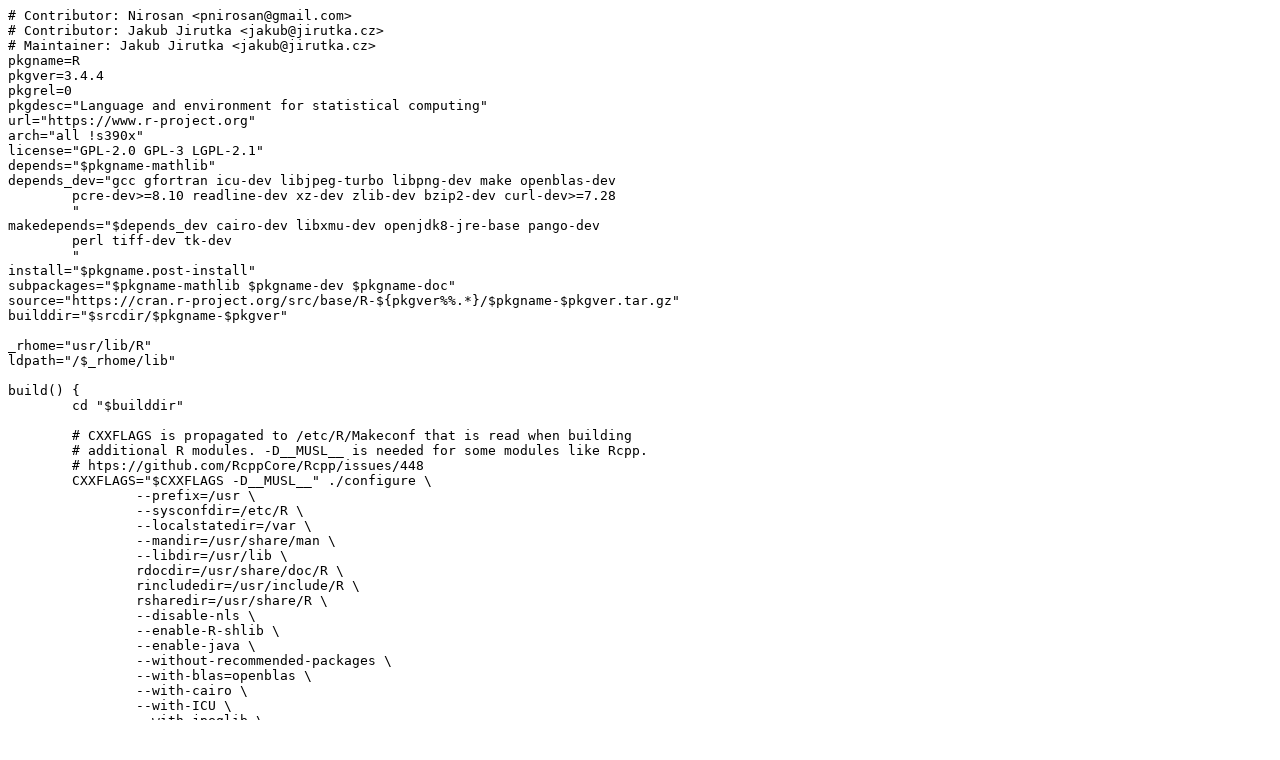

--- FILE ---
content_type: text/plain; charset=UTF-8
request_url: https://git-old.alpinelinux.org/aports/plain/community/R/APKBUILD?id=3c76bc16197a7fc8bf9a0ab5824a11083c9a6f9c
body_size: 2593
content:
# Contributor: Nirosan <pnirosan@gmail.com>
# Contributor: Jakub Jirutka <jakub@jirutka.cz>
# Maintainer: Jakub Jirutka <jakub@jirutka.cz>
pkgname=R
pkgver=3.4.4
pkgrel=0
pkgdesc="Language and environment for statistical computing"
url="https://www.r-project.org"
arch="all !s390x"
license="GPL-2.0 GPL-3 LGPL-2.1"
depends="$pkgname-mathlib"
depends_dev="gcc gfortran icu-dev libjpeg-turbo libpng-dev make openblas-dev
	pcre-dev>=8.10 readline-dev xz-dev zlib-dev bzip2-dev curl-dev>=7.28
	"
makedepends="$depends_dev cairo-dev libxmu-dev openjdk8-jre-base pango-dev
	perl tiff-dev tk-dev
	"
install="$pkgname.post-install"
subpackages="$pkgname-mathlib $pkgname-dev $pkgname-doc"
source="https://cran.r-project.org/src/base/R-${pkgver%%.*}/$pkgname-$pkgver.tar.gz"
builddir="$srcdir/$pkgname-$pkgver"

_rhome="usr/lib/R"
ldpath="/$_rhome/lib"

build() {
	cd "$builddir"

	# CXXFLAGS is propagated to /etc/R/Makeconf that is read when building
	# additional R modules. -D__MUSL__ is needed for some modules like Rcpp.
	# htps://github.com/RcppCore/Rcpp/issues/448
	CXXFLAGS="$CXXFLAGS -D__MUSL__" ./configure \
		--prefix=/usr \
		--sysconfdir=/etc/R \
		--localstatedir=/var \
		--mandir=/usr/share/man \
		--libdir=/usr/lib \
		rdocdir=/usr/share/doc/R \
		rincludedir=/usr/include/R \
		rsharedir=/usr/share/R \
		--disable-nls \
		--enable-R-shlib \
		--enable-java \
		--without-recommended-packages \
		--with-blas=openblas \
		--with-cairo \
		--with-ICU \
		--with-jpeglib \
		--with-lapack \
		--with-libpng \
		--with-libtiff \
		--with-tcltk \
		--with-x

	make -j1
	make -j1 -C src/nmath/standalone
}

# TODO: Run provided test suite.
check() {
	cd "$builddir"

	./bin/R --version
	./bin/R --slave --vanilla -e 'print("Hello, world!")'
}

package() {
	local destdir="$pkgdir/$_rhome"

	cd "$builddir"

	make DESTDIR="$pkgdir" install

	# Install libRmath.so.
	cd src/nmath/standalone
	make DESTDIR="$pkgdir" install
	cd -

	# Fixup R wrapper script (taken from Arch).
	rm "$destdir"/bin/R
	ln -sf /usr/bin/R "$destdir"/bin/R

	# Remove some useless files (COPYING is duplicated, it will be
	# in -doc, don't worry).
	rm "$destdir"/COPYING "$destdir"/SVN-REVISION

	mkdir -p "$pkgdir"/etc/R

	# R apparently ignores --sysconfdir, so we must manually move configs
	# to /etc/R and make symlinks.
	cd "$destdir"/etc
	local f; for f in *; do
		mv "$f" "$pkgdir"/etc/R/ && ln -sf /etc/R/$f $f
	done
	cd -
}

mathlib() {
	pkgdesc="Standalone math library from the R project"

	mkdir -p "$subpkgdir"/usr/lib
	mv "$pkgdir"/usr/lib/libRmath.so* "$subpkgdir"/usr/lib
}

sha512sums="83f3023097ef150f066dd51a8706333d955ec0bb91b1e92e73aedba3dcf6abcedb1de196a6aaf32283eb72392d5ea4872f37bd77c1e75a2de20d995846497a44  R-3.4.4.tar.gz"
